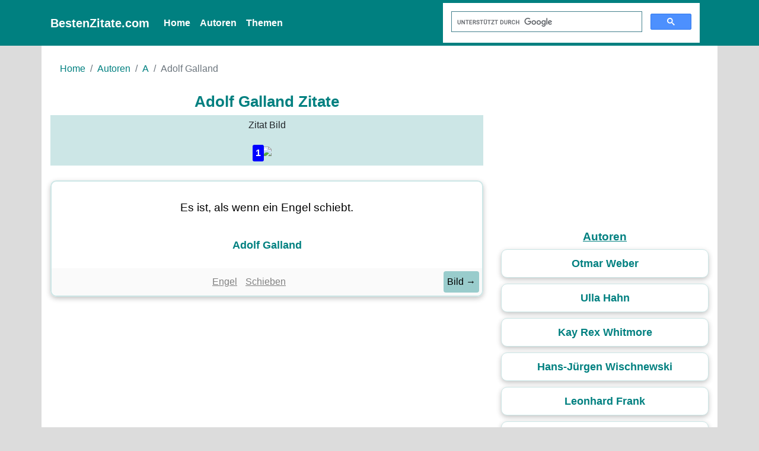

--- FILE ---
content_type: text/html; charset=UTF-8
request_url: https://www.bestenzitate.com/autor/adolf-galland-zitate
body_size: 2058
content:
<!DOCTYPE html>
<html lang="de">
	<head>
		<meta http-equiv="Content-Type" content="text/html; charset=UTF-8" />
		<meta name="viewport" content="width=device-width, initial-scale=1">
		<title>1 Zitate von Adolf Galland | BestenZitate.com</title>
		<meta name="description" content="Genießen Sie die besten Adolf Galland Zitate bei BestenZitate.com" />
		<meta name="keywords" content="Genießen Sie die besten Adolf Galland Zitate bei BestenZitate.com" />
		<link rel="canonical" href="https://www.bestenzitate.com/autor/adolf-galland-zitate">
		<link rel="icon" href="https://www.bestenzitate.com/favicon.ico" type="image/x-icon" />
		<link rel="stylesheet" href="https://cdn.jsdelivr.net/npm/bootstrap@4.6.0/dist/css/bootstrap.min.css" integrity="sha384-B0vP5xmATw1+K9KRQjQERJvTumQW0nPEzvF6L/Z6nronJ3oUOFUFpCjEUQouq2+l" crossorigin="anonymous">
		<link rel="stylesheet" type="text/css" href="https://www.bestenzitate.com/css/style.css" />
		<script data-ad-client="ca-pub-5468294360121556" async src="https://pagead2.googlesyndication.com/pagead/js/adsbygoogle.js"></script>
		<script async src="https://www.googletagmanager.com/gtag/js?id=G-47ZRWV3RRR"></script>
<script>
window.dataLayer = window.dataLayer || [];
function gtag(){dataLayer.push(arguments);}
gtag('js', new Date());
gtag('config', 'G-47ZRWV3RRR');
</script>
	</head>
<body><nav id="nav" class="navbar navbar-expand-lg navbar-light">
  <div class="container">
    <a class="navbar-brand" href="https://www.bestenzitate.com/">BestenZitate.com</a>
    <button class="navbar-toggler" type="button" data-toggle="collapse" data-target="#togglercontent" aria-controls="navbarSupportedContent" aria-expanded="false" aria-label="Toggle navigation">
      <span class="navbar-toggler-icon"></span>
    </button>
    <div class="collapse navbar-collapse" id="togglercontent">
      <ul class="navbar-nav mr-auto">
        <li class="nav-item">
          <a class="nav-link" href="https://www.bestenzitate.com/">Home <span class="sr-only">(current)</span></a>
        </li>
        <li class="nav-item">
          <a class="nav-link" href="https://www.bestenzitate.com/autoren">Autoren</a>
        </li>
        <li class="nav-item">
          <a class="nav-link" href="https://www.bestenzitate.com/themen">Themen</a>
        </li>
      </ul>
      <div id="gs" class="col-lg-6">
       <script async src="https://cse.google.com/cse.js?cx=4c94676ac67f7e76e"></script>
       <div class="gcse-search"></div>
      </div>
    </div>
  </div>
</nav>	<div class="container">
		<div class="row">
			<div id="quotes" class="col-lg-8">
				<div id="bc">
				<nav aria-label="breadcrumb">
					<ol class="breadcrumb">
						<li class="breadcrumb-item"><a href="https://www.bestenzitate.com">Home</a></li>
						<li class="breadcrumb-item"><a href="https://www.bestenzitate.com/autoren">Autoren</a></li>
						<li class="breadcrumb-item"><a href="https://www.bestenzitate.com/autoren/a">A</a></li>
						<li class="breadcrumb-item active">Adolf Galland</li>
					</ol>
				</nav>
				<h1>Adolf Galland Zitate</h1>
			</div>
				<div>
						<div class="scroll relative">
<p class="text-center">Zitat Bild</p>
<a href="https://www.bestenzitate.com/zitat/adolf-galland-1"><img class="relative" src="https://www.bestenzitate.com/thumbs/brthumb-1.jpg"></a><b class="absolute">1</b>
</div>
						<div class="qabox">
<div class="qa">
<p class="q"><a href="https://www.bestenzitate.com/zitat/adolf-galland-1">Es ist, als wenn ein Engel schiebt.</a></p>
<p class="a">Adolf Galland</p>
</div>
<div class="bt d-flex align-items-center">
<div class="ts w-100">
<a href="https://www.bestenzitate.com/thema/zitate-uber-engel">Engel</a>
<a href="https://www.bestenzitate.com/thema/zitate-uber-schieben">Schieben</a>
</div>
<div class="bild w-30">
<a class="btn" href="https://www.bestenzitate.com/zitat/adolf-galland-1">Bild&nbsp;&rarr;</a>
</div>
</div>
</div>
<div class="ad">
<script async src="https://pagead2.googlesyndication.com/pagead/js/adsbygoogle.js"></script>
<!-- repsonsive -->
<ins class="adsbygoogle"
style="display:block"
data-ad-client="ca-pub-5468294360121556"
data-ad-slot="9067443295"
data-ad-format="auto"
data-full-width-responsive="true"></ins>
<script>
(adsbygoogle = window.adsbygoogle || []).push({});
</script>
</div>
									</div>
			</div>
			<div id="s" class="col-lg-4">
				<div class="ad">
<script async src="https://pagead2.googlesyndication.com/pagead/js/adsbygoogle.js"></script>
<!-- repsonsive -->
<ins class="adsbygoogle"
style="display:block"
data-ad-client="ca-pub-5468294360121556"
data-ad-slot="9067443295"
data-ad-format="auto"
data-full-width-responsive="true"></ins>
<script>
(adsbygoogle = window.adsbygoogle || []).push({});
</script>
</div>
				
				<div class="popular text-center">
					<h3>Autoren</h3>
					<a class="sidebarauthor" href="https://www.bestenzitate.com/autor/otmar-weber-zitate">Otmar Weber</a>
<a class="sidebarauthor" href="https://www.bestenzitate.com/autor/ulla-hahn-zitate">Ulla Hahn</a>
<a class="sidebarauthor" href="https://www.bestenzitate.com/autor/kay-rex-whitmore-zitate">Kay Rex Whitmore</a>
<a class="sidebarauthor" href="https://www.bestenzitate.com/autor/hans-ju3rgen-wischnewski-zitate">Hans-Jürgen Wischnewski</a>
<a class="sidebarauthor" href="https://www.bestenzitate.com/autor/leonhard-frank-zitate">Leonhard Frank</a>
<a class="sidebarauthor" href="https://www.bestenzitate.com/autor/dieter-salomon-zitate">Dieter Salomon</a>
<a class="sidebarauthor" href="https://www.bestenzitate.com/autor/mario-del-monaco-zitate">Mario del Monaco</a>
<a class="sidebarauthor" href="https://www.bestenzitate.com/autor/carsten-maschmeyer-zitate">Carsten Maschmeyer</a>
<a class="sidebarauthor" href="https://www.bestenzitate.com/autor/gregor-ix-zitate">Gregor IX.</a>
<a class="sidebarauthor" href="https://www.bestenzitate.com/autor/cameron-diaz-zitate">Cameron Diaz</a>
				</div>
			</div>
		</div>
	</div><footer>
	<a href="https://www.bestenzitate.com">BestenZitate.com</a></p>
	<a href="https://www.bestenzitate.com/datenschutzerkla3rung.php">Datenschutzerklärung</a>
</footer>
<script src="https://code.jquery.com/jquery-3.5.1.slim.min.js" integrity="sha384-DfXdz2htPH0lsSSs5nCTpuj/zy4C+OGpamoFVy38MVBnE+IbbVYUew+OrCXaRkfj" crossorigin="anonymous"></script>
<script src="https://cdn.jsdelivr.net/npm/bootstrap@4.6.0/dist/js/bootstrap.bundle.min.js" integrity="sha384-Piv4xVNRyMGpqkS2by6br4gNJ7DXjqk09RmUpJ8jgGtD7zP9yug3goQfGII0yAns" crossorigin="anonymous"></script>
</body>
</html>

--- FILE ---
content_type: text/html; charset=utf-8
request_url: https://www.google.com/recaptcha/api2/aframe
body_size: 95
content:
<!DOCTYPE HTML><html><head><meta http-equiv="content-type" content="text/html; charset=UTF-8"></head><body><script nonce="BBqnIrTYuLo5BdsoDdkyMg">/** Anti-fraud and anti-abuse applications only. See google.com/recaptcha */ try{var clients={'sodar':'https://pagead2.googlesyndication.com/pagead/sodar?'};window.addEventListener("message",function(a){try{if(a.source===window.parent){var b=JSON.parse(a.data);var c=clients[b['id']];if(c){var d=document.createElement('img');d.src=c+b['params']+'&rc='+(localStorage.getItem("rc::a")?sessionStorage.getItem("rc::b"):"");window.document.body.appendChild(d);sessionStorage.setItem("rc::e",parseInt(sessionStorage.getItem("rc::e")||0)+1);localStorage.setItem("rc::h",'1769446240092');}}}catch(b){}});window.parent.postMessage("_grecaptcha_ready", "*");}catch(b){}</script></body></html>